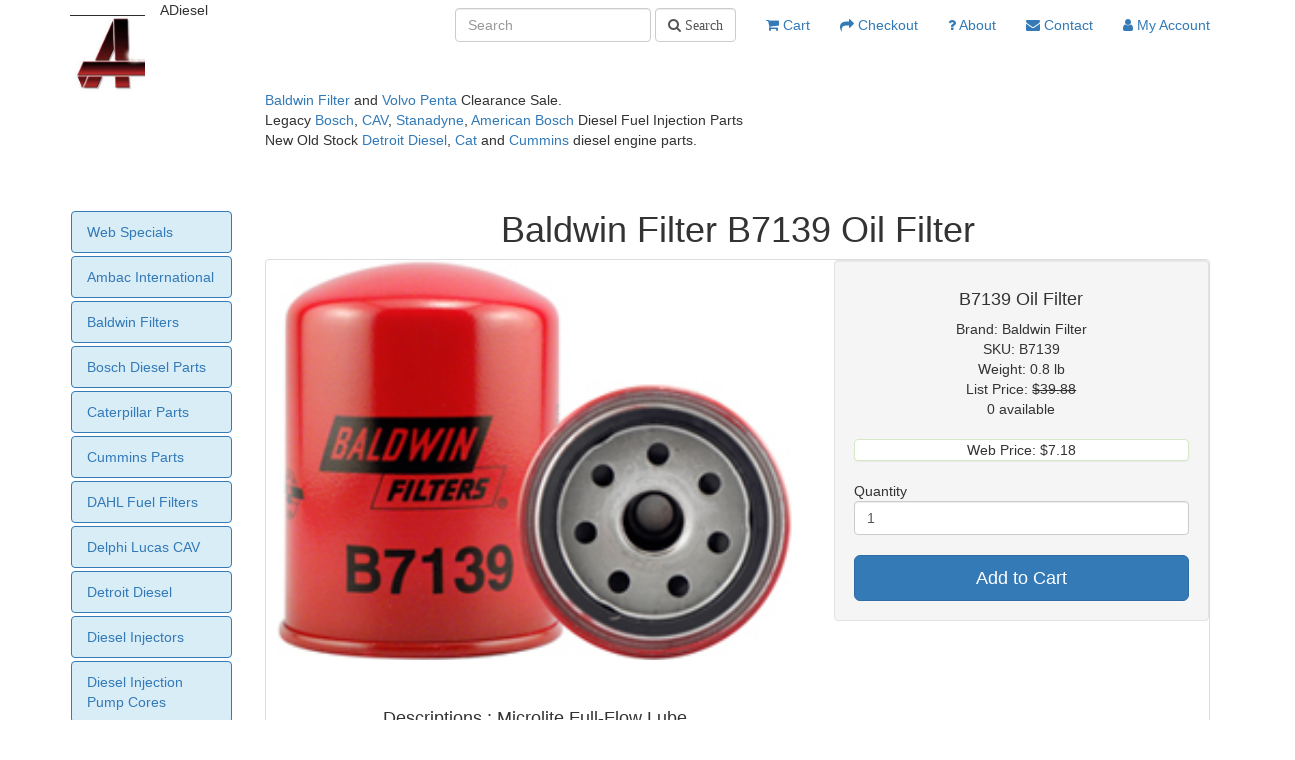

--- FILE ---
content_type: text/html; charset=UTF-8
request_url: https://www.adiesel.com/Baldwin-Filters/B7139
body_size: 3607
content:
<!DOCTYPE html>
<html lang="en">
<head>
    <title>Baldwin Filter B7139 Oil Filter</title>
    <meta charset="UTF-8">
    <meta http-equiv="X-UA-Compatible" content="IE=edge">
     <meta name="robots" content="index, follow">
    <meta name="viewport" content="width=device-width, initial-scale=1">
    <meta name="description" content="Baldwin Filter B7139 Oil Filter Descriptions : Microlite FullFlow Lube Spinon Contains : 30 PSI ByPass Valve Fits : CarrierTransicold Refrigeration Units; Massey Ferguson Tractors Replaces : Agco 72118856, 74920158; Carrier 941172, 253460200; Massey Ferguson 3281019M1, 3435171M1 Thread : 3/416 O.D. : 3 1/32 (77.0) Length : 4 3/32 (104.0) I.Gskt : [1] Included">
    <meta http-equiv="Content-Security-Policy" content="default-src 'self' https://www.positivessl.com https://js.stripe.com *.paypal.com  https://paypalobjects.com https://t.paypal.com ; script-src 'self' https://secure.trust-provider.com https://www.positivessl.com  https://www.paypal.com https://paypalobjects.com https://t.paypal.com https://js.stripe.com https://ajax.googleapis.com https://maxcdn.bootstrapcdn.com  'nonce-0ZsbmPS95X2f+Wjg6/87uHMwlaiKAEFvyGjH0qKxEMBGr66DWmhpaNnTCImGiw=='">

    <link href="/css/bootstrap/bootstrap.min.css" rel="stylesheet">
    
    <link href="/css/site.css" rel="stylesheet">
    <link href="/css/font-awesome/css/font-awesome.min.css" rel="stylesheet" type="text/css" >

<script src="https://ajax.googleapis.com/ajax/libs/jquery/3.6.1/jquery.min.js"></script>
<script src="https://maxcdn.bootstrapcdn.com/bootstrap/3.4.1/js/bootstrap.min.js"></script>
<script src="/js/qcart.js"></script>
   
<link rel="canonical" href="https://www.adiesel.com/Baldwin-Filter/B7139" >
</head>
<body>

<div class="wrap container">
  <div id="navbar1" class="large">
    <nav id="w0" class="navbar-fixed-top navbar"><div class="container"><div class="navbar-header"><button type="button" class="navbar-toggle" data-toggle="collapse" data-target="#w0-collapse"><span class="sr-only">Toggle navigation</span>
<span class="icon-bar"></span>
<span class="icon-bar"></span>
<span class="icon-bar"></span></button><a class="navbar-brand" href="/"><img src="https://www.adiesel.com/assets/images/adlogo.jpg" width="75" alt="Adiesel"></a>ADiesel</div><div id="w0-collapse" class="collapse navbar-collapse"><ul id="w1" class="navbar-nav navbar-right nav"><li><a href="https://www.adiesel.com/shoppingcart/view"><i class="fa fa-shopping-cart"></i> Cart<span></span></a></li>
<li><a href="https://www.adiesel.com/checkout/options"><i class="fa fa-share"></i> Checkout</a></li>
<li><a href="https://www.adiesel.com/about"><i class="fa fa-question"></i> About</a></li>
<li><a href="https://www.adiesel.com/contact"><i class="fa fa-envelope"></i> Contact</a></li>
<li><a href="https://www.adiesel.com/myaccount"><i class="fa fa-user"></i> My Account</a></li></ul><form class="navbar-form navbar-right" role="search" action="https://www.adiesel.com/products/search" method="GET">
         <div class="form-group">
            <input id="searchbox" name="searchbox" type="text" placeholder="Search" class="form-control">
            <input type="hidden" name="anticsrf" id="anticsrf" value="1b1ccce77c4fce42573567478f547766" >
			<button type="submit" class="fa fa-search form-control"> Search</button>
        </div>
        </form></div></div></nav>    </div>
	
    <div class="container">
	<div class="row">
	  <div class="col-sm-2">
         &nbsp;
	  </div>
       <div class="col-sm-10" ><br>
    <a href="https://www.adiesel.com/Baldwin-Filter" >Baldwin Filter</a> and <a href="https://www.adiesel.com/Volvo-Penta" >Volvo Penta</a> Clearance Sale.<br>
Legacy <a href="https://www.adiesel.com/Bosch" >Bosch</a>, <a href="https://www.adiesel.com/Delphi" >CAV</a>, <a href="https://www.adiesel.com/Stanadyne" >Stanadyne</a>, <a href="https://www.adiesel.com/Ambac-International" >American Bosch</a> Diesel Fuel Injection Parts <br>
    New Old Stock <a href="https://www.adiesel.com/Detroit-Diesel" >Detroit Diesel</a>, <a href="https://www.adiesel.com/Caterpillar" >Cat</a> and <a href="https://www.adiesel.com/Cummins" >Cummins</a> diesel engine parts.<br>

<br>   

	  </div>
	</div>
	<div class="row">
	  <div class="col-sm-12">
        <!-- breadcrumbs  -->&nbsp;
	  </div>
	</div>
	<div class="row">
	  <div class="col-sm-2 " ><br>
	    <ul class="nav nav-pills nav-stacked nav-tabs nav-fill">
            <li><a href="https://www.adiesel.com/specials">Web Specials</a></li>
          <li><a href="https://www.adiesel.com/Ambac-International">Ambac International</a></li>
          <li><a href="https://www.adiesel.com/Baldwin-Filter">Baldwin Filters</a></li>
          <li><a href="https://www.adiesel.com/Bosch">Bosch Diesel Parts</a></li>
              <li><a href="https://www.adiesel.com/Caterpillar">Caterpillar Parts</a></li>    
              <li><a href="https://www.adiesel.com/Cummins">Cummins Parts</a></li>    
		  	<li><a href="https://www.adiesel.com/dahl-water-separator-fuel-filters">DAHL Fuel Filters</a></li>
             <li><a href="https://www.adiesel.com/Delphi">Delphi Lucas CAV</a></li>
                 <li><a href="https://www.adiesel.com/Detroit-Diesel">Detroit Diesel</a></li>
            <li><a href="https://www.adiesel.com/diesel-injectors">Diesel Injectors</a></li>
                <li><a href="https://www.adiesel.com/diesel-injection-pumps">Diesel Injection Pump Cores</a></li>
            <li><a href="https://www.adiesel.com/Nozzles">Diesel Nozzles</a></li>
			<li><a href="https://www.adiesel.com/diesel-pickup-trucks">Diesel Pickups</a></li>
   			<li><a href="https://www.adiesel.com/diesel-glow-plugs">Diesel Glow Plugs</a></li>
		  <li><a href="https://www.adiesel.com/Jabsco-Impellers">Jabsco Impellers</a></li>
		  <li><a href="https://www.adiesel.com/Johnson-Impellers">Johnson Impellers</a></li>
		  <li><a href="https://www.adiesel.com/Miscellaneous">Miscellaneous</a></li>
		  <li><a href="https://www.adiesel.com/Racor">Racor</a></li>
    		  <li><a href="https://www.adiesel.com/Sherwood-Impellers">Sherwood Impellers</a></li>
              <li><a href="https://www.adiesel.com/Stanadyne">Stanadyne Roosamaster Injection Parts</a></li>
                  <li><a href="https://www.adiesel.com/Turbochargers">Turbochargers</a></li>    
		  <li><a href="https://www.adiesel.com/Volvo-Penta">Volvo Penta</a></li>
   		  <li><a href="https://www.adiesel.com/Water-Pumps">Water Pumps</a></li>
   		  <li><a href="https://www.adiesel.com/Yanmar">Yanmar</a></li>
		  <li><a href="https://www.adiesel.com/testimonials">Testimonials</a></li>
		  <li><a href="https://www.adiesel.com/links">Links</a></li>
        </ul>
	  <br>
	  <hr>


<img src="https://www.adiesel.com/assets/images/mastercard.gif" width="60" height="38" alt="Mastercard" >

<img src="https://www.adiesel.com/assets/images/visa1_60x38_a.gif"  width="60" height="38" alt="Visa" >

<img src="https://www.adiesel.com/assets/images/paypal.gif" alt="PayPal"  width="60" height="38"  >

<img src="https://www.positivessl.com/images/seals/positivessl_trust_seal_md_167x42.png" alt="Positive SSL" >





<br><br>&nbsp;

      </div>
      <div class="col-sm-10">
       <!-- begin content -->
       
<div class="products-view text-center">

    <h1>Baldwin Filter B7139 Oil Filter</h1>

<div class="panel panel-default"  itemscope itemtype="https://schema.org/Product" >
    <meta itemprop="mpn" content="B7139" >
<div class="row">
  <div class="col-sm-7">
    
      <img itemprop="image" src="https://www.adiesel.com/assets/images/B7139.jpg" alt="B7139 Oil Filter" title="B7139 Oil Filter" class="center-block img-responsive image-height-400 "  >
      <br>
	  <div class="row medium">
	    <div class="col-md-2"></div>
	    <div class="col-md-8"><h4><span itemprop="description"><br>Descriptions : Microlite Full-Flow Lube Spin-on<br>Contains : 30 PSI By-Pass Valve<br>Fits : Carrier-Transicold Refrigeration Units; Massey Ferguson Tractors<br>Replaces : Agco 72118856, 74920158; Carrier 941172, 25-34602-00; Massey Ferguson 3281019-M1, 3435171-M1<br>Thread : 3/4-16<br>O.D. : 3 1/32 (77.0)<br>Length : 4 3/32 (104.0)<br>I.Gskt : [1] Included</span></h4></div>
		<div class="col-md-2"></div>
      </div>
	
  </div>
  <div class="col-sm-5">
    <div class="well" >
	  <h4><span itemprop="name">B7139 Oil Filter</span></h4>
       
	  Brand: <span itemprop="brand" itemtype="https://schema.org/Brand" itemscope><meta itemprop="name" content="Baldwin Filter" >Baldwin Filter</span><br>
      	  SKU: <span itemprop="sku" >B7139</span><br>
	  Weight: <span itemprop="weight" itemtype="https://schema.org/weight" itemscope><meta itemprop="value" content="0.8" >0.8<meta itemprop="unitText" content="lb" > lb</span><br>
	  <span itemprop="itemCondition" content="https://schema.org/NewCondition"></span>
   	  	  List Price: <s>$39.88</s><br>
   	  	  		0 available <br>
	  	  &nbsp;<br>
	  <div class="panel panel-success" id="prices" >
	  <div itemprop="offers" itemscope itemtype="https://schema.org/Offer">
        <link itemprop="url" href="https://www.adiesel.com/Baldwin-Filters/B7139" >
        <meta itemprop="availability" content="https://schema.org/InStock" >
        <meta itemprop="priceValidUntil" content="2026-01-28" >
	   <ul  class="nav nav-pills nav-stacked">
				<li>
		  		    <span>Web Price: <span itemprop="priceCurrency" content="USD">$</span><span itemprop="price" content="7.18" >7.18</span></span>
		    		  
		</li>
			   </ul>
	   
	   </div>
		   
	  </div>
	  <div class="text-left" >Quantity</div>
	  <input type="text" name="quantity" value="1" size="2" id="quantity" class="form-control" >
              <input type="hidden" name="product_id" value="3635" >
              <br>
              <button type="button" id="button-cart" data-loading-text="Loading..." class="btn btn-primary btn-lg btn-block" >Add to Cart</button>  
	  
	</div>
  </div>
</div>
<!--</div>-->


</div>
</div>
    <script nonce="0ZsbmPS95X2f+Wjg6/87uHMwlaiKAEFvyGjH0qKxEMBGr66DWmhpaNnTCImGiw==" >
document.addEventListener('DOMContentLoaded', function () {
  document.getElementById('button-cart')
          .addEventListener('click', function() { AddToCart('3635',  $('#quantity').val(), 0, 1); } );
});
</script>
       <!-- end content -->
      </div>
	</div>
    </div>
</div>

<footer class="footer">
    <div class="row medium">
	  <div class="col-md-2">
	  </div>
	  <div class="col-md-1"><a href="/" >Home</a>&nbsp;
	  </div>
	  <div class="col-md-1">&nbsp;<a href="https://www.adiesel.com/specials" >Web Specials</a>
	  </div>
	  <div class="col-md-1"><a href="https://www.adiesel.com/shipping" >Shipping Policy</a>
	  </div>
	  <div class="col-md-1"><a href="https://www.adiesel.com/privacy" >Privacy Policy</a>
	  </div>
	  <div class="col-md-1"><a href="https://www.adiesel.com/returns" >Return Policy</a>
	  </div>

	  <div class="col-md-1"><a href="https://www.adiesel.com/contact" >Contact</a>
	  </div>
	  <div class="col-md-2">
	  </div>
	</div>
    <br>
	<div class="row small">
	  <div class="col-sm-2">
	  </div>
	  <div class="col-sm-8">
	  <div class="well text-center small" >
	  Copyright © 2026 ADiesel. All rights reserved. All prices and specifications are subject to change without notice.<br>
ADiesel is not responsible for typographical errors. All typographical errors are subject to correction.<br>
All trademarks, product names and company names or logos cited herein are the property of their respective owners.<br>
<br>
ADiesel<br>
9 Sevilla Rd Andover, MA 01810

        
      </div>
	  </div>
	  <div class="col-sm-2">
	  </div>
	</div>
</footer>

</body>
</html>
